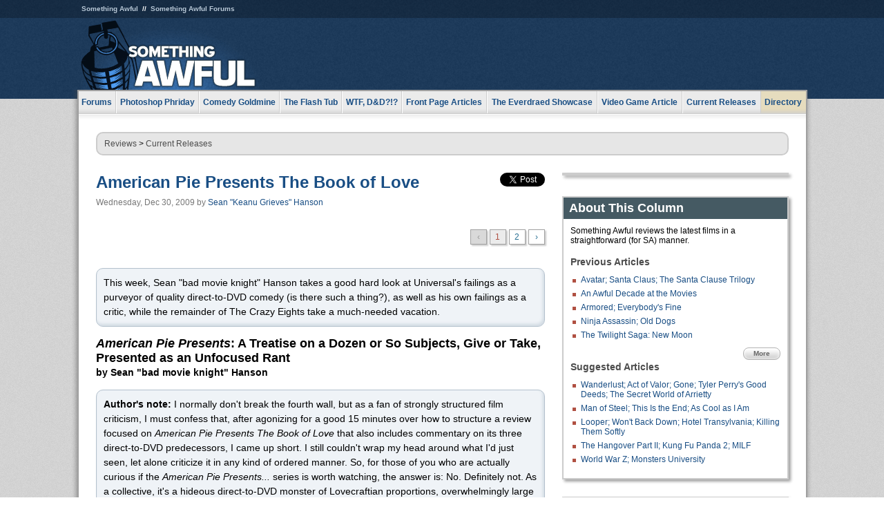

--- FILE ---
content_type: text/html
request_url: https://www.somethingawful.com/current-movie-reviews/rip-eugene-levy/1/
body_size: 9403
content:
<!DOCTYPE html>
<html><head><meta charset="utf-8"><meta content="width=device-width, initial-scale=1.0, maximum-scale=1.0, user-scalable=no" name="viewport"><meta content="noodp" name="robots"><link href="/rss/frontpage.xml" rel="alternate" title="Latest Articles" type="application/rss+xml"><link href="/rss/current-movie-reviews.xml" rel="alternate" title="Current Releases" type="application/rss+xml"><meta content="summary" name="twitter:card"><meta content="http://www.somethingawful.com/a/9882/" name="twitter:url"><meta content="American Pie Presents The Book of Love" name="twitter:title"><meta content="Sean &#34;bad movie knight&#34; Hanson finally goes off the deep end while the other Eights go on vacation." name="twitter:description"><meta content="https://fpi.somethingawful.com/sasbi/promo/c9504ea3/81ad9f92/f6348100/69532ee5/9882.jpg" name="twitter:image"><meta content="@somethingawful" name="twitter:site"><meta content="article" property="og:type"><meta content="American Pie Presents The Book of Love" property="og:title"><meta content="http://www.somethingawful.com/current-movie-reviews/rip-eugene-levy/1/" property="og:url"><meta content="https://fpi.somethingawful.com/sasbi/promo/c9504ea3/81ad9f92/f6348100/69532ee5/9882.jpg" property="og:image"><meta content="somethingawful.com" property="og:site_name"><meta content="Sean &#34;bad movie knight&#34; Hanson finally goes off the deep end while the other Eights go on vacation." property="og:description"><meta content="2013-03-19T14:46:22+00:00" property="og:updated_time"><title>American Pie Presents The Book of Love</title><link href="//static.somethingawful.com/css/main.css?235" rel="stylesheet" type="text/css"><!--[if lt IE 8]><link rel="stylesheet" type="text/css" href="//static.somethingawful.com/css/ie.css"><![endif]--><script src="https://ajax.googleapis.com/ajax/libs/jquery/2.2.2/jquery.min.js" type="5521f33269f6f495fde697ea-text/javascript"></script><script src="https://cdnjs.cloudflare.com/ajax/libs/jquery-migrate/1.4.0/jquery-migrate.min.js" type="5521f33269f6f495fde697ea-text/javascript"></script><script src="//static.somethingawful.com/js/site.min.js?432" type="5521f33269f6f495fde697ea-text/javascript"></script><script id="twitter-wjs" src="//platform.twitter.com/widgets.js" type="5521f33269f6f495fde697ea-text/javascript"></script><script id="facebook-jssdk" src="//connect.facebook.net/en_US/all.js#xfbml=1" type="5521f33269f6f495fde697ea-text/javascript"></script><script src="//static.somethingawful.com/js/jwplayer/jwplayer.js" type="5521f33269f6f495fde697ea-text/javascript"></script><script src="//static.somethingawful.com/js/article.min.js?432" type="5521f33269f6f495fde697ea-text/javascript"></script></head><body class="sa article c_85 a_9882"><script type="5521f33269f6f495fde697ea-text/javascript">var _gaq = _gaq || [];_gaq.push(['_setAccount', 'UA-33089744-1']);_gaq.push(['_trackPageview']);(function() {var ga = document.createElement('script'); ga.type = 'text/javascript'; ga.async = true;ga.src = ('https:' == document.location.protocol ? 'https://ssl' : 'http://www') + '.google-analytics.com/ga.js';var s = document.getElementsByTagName('script')[0]; s.parentNode.insertBefore(ga, s);})();</script><div class="chuck"><div class="neck"><ul class="scalp"><li><a href="/">Something Awful</a></li><li><a href="http://forums.somethingawful.com/">Something Awful Forums</a></li></ul><div class="head"><a class="logo" href="/" style="float:left;"><span>Something Awful</span></a> <div align="center" class="ad" data-unit="top" id="somethingawful_leaderboard_ATF" style="float:left;width:728;"></div></div></div></div><div class="sirloin"><div class="ribs"><div class="site-nav"><ul><li class="forums"><a href="http://forums.somethingawful.com/">Forums</a></li><li class="photoshop-phriday"><a href="/photoshop-phriday/"><span class="full">Photoshop Phriday</span><span class="short">Photoshop</span></a></li><li class="comedy-goldmine"><a href="/comedy-goldmine/"><span class="full">Comedy Goldmine</span><span class="short">Goldmine</span></a></li><li class="the-flash-tub"><a href="/flash-tub/"><span class="full">The Flash Tub</span><span class="short">Flash Tub</span></a></li><li class="wtf-dd"><a href="/dungeons-and-dragons/"><span class="full">WTF, D&amp;D?!?</span><span class="short">WTFDD</span></a></li><li class="front-page-articles"><a href="/news/"><span class="full">Front Page Articles</span><span class="short">Front Page</span></a></li><li class="the-everdraed-showcase"><a href="/everdraed-showcase/"><span class="full">The Everdraed Showcase</span><span class="short">Everdraed</span></a></li><li class="video-game-article"><a href="/video-game-article/"><span class="full">Video Game Article</span><span class="short">Video Game</span></a></li><li class="current-releases"><a href="/current-movie-reviews/">Current Releases</a></li><li class="directory"><div class="directory-button"><a href="/directory/">Directory</a><div class="directory"><div class="item"><h4>Media</h4><ul><li><a href="/d/photoshop-phriday/">Photoshop Phriday</a></li><li><a href="/d/flash-tub/">The Flash Tub</a></li><li><a href="/d/comedy-goldmine/">Comedy Goldmine</a></li><li><a href="/d/cliff-yablonski/">Cliff Yablonski</a></li><li><a href="/booklist/index.htm">My Tank is Fight</a></li><li><a href="/d/directory.php#media">More</a></li></ul></div><div class="item"><h4>Articles</h4><ul><li><a href="/d/awful-movie-database/">Awful Movie Database</a></li><li><a href="/d/second-life-safari/">Secondlife Safari</a></li><li><a href="/d/weekend-web/">Weekend Web</a></li><li><a href="/d/pregame-wrapup/">Pregame Wrapup</a></li><li><a href="/d/icq-pranks/">Pranks (ICQ)</a></li><li><a href="/d/email-pranks/">Pranks (E-mail)</a></li><li><a href="/d/video-game-article/">Video Game Article</a></li><li><a href="/d/directory.php#articles">More</a></li></ul></div><div class="item"><h4>Reviews</h4><ul><li><a href="/d/your-band-sucks/">Your Band Sucks</a></li><li><a href="/d/movie-reviews/">Movie Reviews</a></li><li><a href="/d/hentai-game-reviews/">Awful Anime</a></li><li><a href="/d/rom-pit/">ROM Pit</a></li><li><a href="/d/fashion-swat/">Fashion SWAT</a></li><li><a href="/d/guides/">Guides</a></li><li><a href="/d/game-reviews/">Game Reviews</a></li><li><a href="/d/directory.php#reviews">More</a></li></ul></div><div class="item"><h4>Hosted</h4><ul><li><a href="/hosted/86">#86/68</a></li><li><a href="/hosted/adventures">Daring Armstrong</a></li><li><a href="/hosted/automaticturban">Semi-Automatic Turban</a></li><li><a href="/hosted/cliff">Cliff Yablonski</a></li><li><a href="/hosted/crabs">Leonard Crabs</a></li><li><a href="/hosted/cranky">Cranky Steve</a></li><li><a href="/hosted/drdraw">Dr Draw</a></li><li><a href="/hosted/edbaker">Ed Baker</a></li><li><a href="/hosted/firemancomics">Fireman Comics</a></li><li><a href="/hosted/jeffk">JEFF K</a></li></ul></div><div class="item"><h4>Forums</h4><ul><li><a href="http://forums.somethingawful.com/forumdisplay.php?forumid=1">General Discussion</a></li><li><a href="http://forums.somethingawful.com/forumdisplay.php?forumid=44">Video Games</a></li><li><a href="http://forums.somethingawful.com/forumdisplay.php?forumid=22">Hardware &amp; Software</a></li><li><a href="http://forums.somethingawful.com/forumdisplay.php?forumid=122">Sports</a></li><li><a href="http://forums.somethingawful.com/forumdisplay.php?forumid=133">Movie Reviews</a></li><li><a href="http://forums.somethingawful.com/forumdisplay.php?forumid=150">Music</a></li><li><a href="http://forums.somethingawful.com/forumdisplay.php?forumid=130">TV</a></li><li><a href="http://forums.somethingawful.com/">More</a></li></ul></div></div></div></li></ul></div><div class="brisket"><div class="cavity full top"><div class="organ breadcrumbs"> <a href="/directory/#reviews">Reviews</a>  &gt; <a href="/current-movie-reviews/">Current Releases</a></div></div><div class="cavity left"><div class="organ article_meta"><div class="article_head"><h1><a href="/current-movie-reviews/rip-eugene-levy/1/">American Pie Presents The Book of Love</a></h1> <span class="date">Wednesday, Dec 30, 2009</span>  by <span class="authors"><span class="author"><a href="/author/106/">Sean &#34;Keanu Grieves&#34; Hanson</a></span></span> </div><div class="social"><div class="twitter_tweet"><a class="twitter-share-button" data-counturl="http://www.somethingawful.com/d/current-movie-reviews/rip-eugene-levy.php" data-hashtags="somethingawful" data-related="" data-text="American Pie Presents The Book of Love" data-url="http://www.somethingawful.com/d/current-movie-reviews/rip-eugene-levy.php" data-via="somethingawful" href="https://twitter.com/share"></a></div><div class="facebook_like"><div class="fb-like" data-font="arial" data-href="http://www.somethingawful.com/d/current-movie-reviews/rip-eugene-levy.php" data-layout="button_count" data-send="false" data-show-faces="false" data-width="100"></div></div></div></div><div class="organ pager"><ul class="pager"><li class="disabled"><span>&lsaquo;</span></li><li class="cur"><a href="/current-movie-reviews/rip-eugene-levy/1/">1</a></li><li class=""><a href="/current-movie-reviews/rip-eugene-levy/2/">2</a></li><li><a href="/current-movie-reviews/rip-eugene-levy/2/">&rsaquo;</a></li></ul></div><div class="organ article"><p class="accentbox">This week, Sean "bad movie knight" Hanson takes a good hard look at Universal's failings as a purveyor of quality direct-to-DVD comedy (is there such a thing?), as well as his own failings as a critic, while the remainder of The Crazy Eights take a much-needed vacation.<br class="pb"/></p><h3><i>American Pie Presents</i>: A Treatise on a Dozen or So Subjects, Give or Take, Presented as an Unfocused Rant</h3><h4>by Sean "bad movie knight" Hanson</h4><p class="accentbox"><b>Author's note:</b> I normally don't break the fourth wall, but as a fan of strongly structured film criticism, I must confess that, after agonizing for a good 15 minutes over how to structure a review focused on <i>American Pie Presents The Book of Love</i> that also includes commentary on its three direct-to-DVD predecessors, I came up short. I still couldn't wrap my head around what I'd just seen, let alone criticize it in any kind of ordered manner. So, for those of you who are actually curious if the <i>American Pie Presents...</i> series is worth watching, the answer is: No. Definitely not. As a collective, it's a hideous direct-to-DVD monster of Lovecraftian proportions, overwhelmingly large and indescribable by rational men. For the rest of you, I present <i>American Pie Presents: A Treatise on a Dozen or So Subjects, Give or Take, Presented as an Unfocused Rant</i>.<br class="pb"/></p><h4>The Initial Query<span class="right imgcap" style="width:295px;"><img alt="" src="http://i.somethingawful.com/u/Frontalot/awatm091230/vlcsnap_2009_12_03_11h33m47s10.png" width="295"/><span>If there is a target audience, this guy is it.</span></span></h4><p>After enduring 393 minutes of direct-to-DVD, loosely related <i>American Pie</i> sequels, I wonder: Who's the target audience?</p><h4>Then and Now</h4><p>The first three <i>American Pie</i> sequels, which suffered slightly under the law of diminishing returns, relied on their novelty as teen sex comedies, filling a void that had conspicuously widened since the death of the '80s and the rise of the PG-13 teen sex(less) comedy. Sure, it served up liters of bodily fluids and mountains of titty, but it also had a heart, treating its characters with empathy and providing a moral: One's first time should be spent with someone worth remembering. In the four <i>American Pie Presents...</i> films, those liters have been upped to gallons, the mountains are suspiciously salinated and there's hardly an empathetic character in the bunch.</p><h4>Body Fluids and Good Comedy<i><span class="left imgcap" style="width:295px;"><img alt="" src="http://i.somethingawful.com/u/Frontalot/awatm091230/vlcsnap_2009_12_25_16h40m31s174.png" width="295"/><span>Sodomy is such a terrible crime...how does Universal Studios get away with it?!</span></span></i></h4><p>Whereas <i>American Pie</i> did something with the bodily fluids, allowing jokes to build on their hilarity until a cathartic breaking point, <i>American Pie Presents...</i> errs on the side of groan-inducing, offering jokes that hew to one of two formulas: harmful substance + penis = funny! Or, if that goal's too lofty for any given setup, gross! = funny! At the beginning of <i>American Pie Presents Band Camp</i> (that's <i>Episode I: The Phantom Hilarity</i>, if you're unfamiliar with the canon's chronology), I began taking notes so I could keep my shit together when it came time to write a review. Halfway through <i>American Pie Presents The Naked Mile</i> (or, <i>Episode II: Attack of the Jizz</i>), I gave up. I can catalog jokes regarding jizz, shit, piss, vomit, dicks, tits, vag, asses, midget-fucking, sheep-fucking and sandwich-fucking until my fingers give up and atrophy in revolt, but what's the point?</p><p>Suffice to say, if you're curious as to how pepper spray affects the penis, what happens when you cum on grandma or how a sheep-fucker could be distracted by a fat midget dressed as a sheep (a joke that's totally not telegraphed at all), <i>American Pie Presents...</i> is the quadrilogy for you. If you're at all normal and have access to better comedies and pornography (that's everyone in jizzing distance of a Hollywood Video or Castle Superstore), stay the fuck away -- stay far, far, far the fuck away.</p><p>A <i>Hustler</i> found in the woods would be more inspiring, and you'd have an entire lifetime to unravel the gratifying mystery of its origins. Even the oral history of <i>Hustler</i>s found in the woods -- a rich tradition dating back centuries -- would be more satisfying than 393 minutes of such mind-numbing mediocrity. If that isn't convincing enough, there is a cumshot in <i>The Naked Mile</i> that's shot <i>Matrix</i>-style throughout its trajectory before it lands simultaneously on a girl's favorite teddy bear and her family portrait. When Todd Solondz does it, it's controversial. When Universal does it, it's business as usual.</p><h4>An Elaboration on the Initial Query<span class="left imgcap" style="width:295px;"><img alt="" src="http://i.somethingawful.com/u/Frontalot/awatm091230/vlcsnap_2009_12_25_23h56m20s27.png" width="295"/><span>P. much how I felt when the credits rolled on the Pie-a-Thon.</span></span></h4><p>But I digress, and revert to my initial query: At whom are these fucking movies aimed? People rent them -- they must. Universal has cranked out four of them. The studio sends out press releases praising their daring. Eugene Levy, who must be the no-standards common whore of the Canadian comedy circuit, has appeared in all four as Noah Levenstein, more often referred to as Jim's Dad -- as in, "Hey, you're Jim's Dad!," exclaimed by people who, as far as we know from the movies, aren't familiar with Jim's exploits. Christ, it's been a decade since he blew his load twice for all the school to see. I don't know how your school operates, but an envelope containing jizz of widely known origin only captured my school's attention for...oh, approximately one semester. A handjob in the darkroom? Three weeks. A gangbang pitting half the school's burnouts against the top-ranking slut? Mere hours, before everyone sobered up. (Incidentally, if you find the phrase "top-ranking slut" offensive, you too should probably stay away from <i>American Pie Presents</i>...).</p><h4>"So Seann William Scott and a Midget Walk Onto a Film Set..."</h4><p>In fact, the school's memory of Jim far exceeds the world's memory of Jason Biggs, who can probably be found hanging out with his co-stars -- Chris Klein, Shannon Elizabeth, Mena Suvari, that kid from <i>Little Big League</i>, Eddie Kaye Thomas (who the fuck is Eddie Kay Thomas, you ask, and rightfully so) and plastic surgery's best customer, Tara Reid -- and Macaulay Culkin behind the Qwik-N-EZ, selling a weed/oregano blend for coke money. Ironically, Seann William Scott is now the most successful actor of the bunch. The rest started from zero, pushed up to eight (out of 100, mind you) with a role in <i>American Pie</i> and then ended up back at zero. Sadly, anyone who ever set foot on an <i>American Pie Presents...</i> set will remain at zero for the rest of his or her life -- except the lead midget (don't ask) from <i>The Naked Mile</i> and <i>Beta House</i>, who parlayed his role here as a quick-tempered, football-loving, crotch-kicking, ankle-biting little man who eventually gets cuckolded by a Stifler, into a genius comic turn with <i>In Bruges</i>, which is, not insignificantly, 100 times the film any of these movies are. Seann William Scott and a midget: The only success stories Universal can tout among actors involved in an <i>American Pie</i> film.</p><h4>Eugene Levy and Noah "Jim's Dad" Levenstein<span class="right imgcap" style="width:295px;"><img alt="" src="http://i.somethingawful.com/u/Frontalot/awatm091230/vlcsnap_2009_12_30_03h54m38s149.png" width="295"/><span>O, how the mighty have fallen!</span></span></h4><p>Levy was a great straight man in the '80s, sharing screen time with John Candy and Rick Moranis (among others) before landing the richly rewarding role of Jim's Dad. Odd how a career high could evolve into a career low, as Jim's Dad goes from being an awkward square trying to do right by his son in the original trilogy to:</p><ul><li>The camp psychologist in <i>Band Camp</i>, still awkward as fuck</li><li>The originator of a renowned streaking event in <i>The Naked Mile</i></li><li>The officiator of the sordid Olympiad Games in <i>Beta House</i> (and this is important: he must "take a few personal days" to do so)</li><li>The owner of a carpet store, spiritual adviser to a new gang of geeks and (wait for it) the original author of the layman's <i>Kama Sutra</i> that catalyzed the first film's events, as revealed in <i>The Book of Love</i></li></ul><p>Could Noah "Jim's Dad" Levenstein fill this many shoes? Really? Would one have to "take a few personal days" off from the business he owns? Can the man who awkwardly tried to encourage his son's sexual growth with copies of <i>Penthouse</i>, the man who stuttered his way through some of the most humiliating sex talks ever filmed, also be the man of legend, a man who sparked off two notorious campus events at his alma mater after engineering the guidebook that would benefit generations to come? It's a ridiculous sign that Levy is hanging onto the franchise for dear life. At least John Candy and Rick Moranis knew when to get out of the game; Levy's far too old to be taking a part in this ever-growing shitheap of a franchise</p><div class="pb"></div></div><div class="organ pager"><ul class="pager"><li class="disabled"><span>&lsaquo;</span></li><li class="cur"><a href="/current-movie-reviews/rip-eugene-levy/1/">1</a></li><li class=""><a href="/current-movie-reviews/rip-eugene-levy/2/">2</a></li><li><a href="/current-movie-reviews/rip-eugene-levy/2/">&rsaquo;</a></li></ul></div><div class="organ article_nav"> <a class="previous" href="/current-movie-reviews/xmas-flicks/1/" title="Avatar; Santa Claus; The Santa Clause Trilogy">Previous</a>  <a class="more" href="/current-movie-reviews/">More Current Releases</a>  <a class="next" href="/current-movie-reviews/sherlock-holmes-2009/1/" title="Sherlock Holmes; The Best of 2009">Next</a> </div><div class="organ recent_articles"><h4>This Week on Something Awful...</h4><ul class="news"><li><div class="a_info"> <a class="image normal" href="/news/pardon-our-dust/"> <img alt="Pardon Our Dust" class="normal" src="https://fpi.somethingawful.com/sasbi/promo/52aee03d/2e0f909e/4311bea5/510543c5/15401.png"> </a> <div class="info"><h3><a href="/news/pardon-our-dust/">Pardon Our Dust</a> </h3><div class="byline"><span class="date">07-04-2020</span>  by <span class="authors"><span class="author"><a href="/author/21/">Dennis Farrell</a></span></span> </div><p>Something Awful is in the process of changing hands to a new owner. In the meantime we&#39;re pausing all updates and halting production on our propaganda comic partnership with Northrop Grumman.</p></div><div class="pb"></div></div></li><li><div class="a_info"> <a class="image normal" href="/news/bolgy-wolgy/"> <img alt="DEAR FURRIES: WE WERE WRONG" class="normal" src="https://fpi.somethingawful.com/sasbi/promo/a3014fc3/56e77277/f42c498a/d7f1c158/15400.png"> </a> <div class="info"><h3><a href="/news/bolgy-wolgy/">DEAR FURRIES: WE WERE WRONG</a> </h3><div class="byline"><span class="date">06-30-2020</span>  by <span class="authors"><span class="author"><a href="/author/161/">Phiz Kalifa</a></span></span> </div><p>Dear god this was an embarrassment to not only this site, but to all mankind</p></div><div class="pb"></div></div></li></ul><ul class="featured"><li><div class="a_info"> <a class="image small" href="/photoshop-phriday/lets-improve-landmarks/1/"> <img alt="Let&#39;s improve landmarks" class="small" src="https://fpi.somethingawful.com/sasbi/promo/f3102064/ef90bf7d/811c330f/976366f7/15404t.jpg"> </a> <div class="info"><h3><a href="/photoshop-phriday/lets-improve-landmarks/1/">Let's improve landmarks</a> </h3><div class="c_name"> <a href="/photoshop-phriday/">Photoshop Phriday</a> </div><p>Landmarks and statues around the world: old, boring and could use an update.</p></div><div class="pb"></div></div></li><li><div class="a_info"> <a class="image small" href="/photoshop-phriday/horror-wholesome/"> <img alt="Make Horror Wholesome" class="small" src="https://fpi.somethingawful.com/sasbi/promo/f0a272c4/78a389d6/cb1f5625/a77002aa/15403t.jpg"> </a> <div class="info"><h3><a href="/photoshop-phriday/horror-wholesome/">Make Horror Wholesome</a> </h3><div class="c_name"> <a href="/photoshop-phriday/">Photoshop Phriday</a> </div><p>Join the SA Forum photoshop goons in their quest to make horror wholesome!</p></div><div class="pb"></div></div></li><li><div class="a_info"> <a class="image small" href="/video-game-article/star-wars-squadrons/"> <img alt="Every Conceivable Way EA Could Screw Up Star Wars: Squadrons" class="small" src="https://fpi.somethingawful.com/sasbi/promo/16449cdd/169d248c/891506ac/8628480d/15394t.png"> </a> <div class="info"><h3><a href="/video-game-article/star-wars-squadrons/">Every Conceivable Way EA Could Screw Up Star Wars: Squadrons</a> </h3><div class="c_name"> <a href="/video-game-article/">Video Game Article</a> </div><p>Yes, there are finally enough games for a new round of One Sentence Reviews</p></div><div class="pb"></div></div></li></ul></div><div class="pb"></div></div><div class="cavity right"><div class="organ adrect"><div align="center" id="somethingawful_right_rail"></div></div><div class="organ "><h3>About This Column</h3><div class="lining"><p>Something Awful reviews the latest films in a straightforward (for SA) manner.</p><h4>Previous Articles</h4><ul class="previous_articles"><li><a href="/current-movie-reviews/xmas-flicks/1/">Avatar; Santa Claus; The Santa Clause Trilogy</a></li><li><a href="/current-movie-reviews/ten-years/1/">An Awful Decade at the Movies</a></li><li><a href="/current-movie-reviews/great-or-greatest/1/">Armored; Everybody's Fine</a></li><li><a href="/current-movie-reviews/v-for-vacuous/1/">Ninja Assassin; Old Dogs</a></li><li><a href="/current-movie-reviews/new-moon/">The Twilight Saga: New Moon</a></li></ul><div class="more"><a href="/current-movie-reviews/">More</a></div><h4>Suggested Articles</h4><ul class="suggested_articles"><li><a href="/current-movie-reviews/wanderlust-act-valor/1/">Wanderlust; Act of Valor; Gone; Tyler Perry's Good Deeds; The Secret World of Arrietty</a></li><li><a href="/current-movie-reviews/man-of-steel/1/">Man of Steel; This Is the End; As Cool as I Am</a></li><li><a href="/current-movie-reviews/looper/1/">Looper; Won't Back Down; Hotel Transylvania; Killing Them Softly</a></li><li><a href="/current-movie-reviews/hangover-part-ii/1/">The Hangover Part II; Kung Fu Panda 2; MILF</a></li><li><a href="/current-movie-reviews/world-war-monsters/1/">World War Z; Monsters University</a></li></ul></div></div><div class="organ whatshot"><h3>What&#39;s Hot</h3><div class="lining"><ul class="whatshot"><li><a href="/news/bad-lieutenant-movie/1/">Too Much Information: The 59 &quot;NC-17&quot; Citations for &quot;Bad Lieutenant&quot;</a></li><li><a href="/news/sea-dog-classifieds/">SEA OF DOGS</a></li><li><a href="/news/bear-cave-soup/">Memos from Bear Cave</a></li><li><a href="/news/sponsored-recommended-links/">Sponsored Links Sponsored By Recommended Sponsors</a></li><li><a href="/flash-tub/karnov-playset-2/1/">The Karnov Playset 2</a></li></ul></div></div><div class="organ popular_threads"><h3>Popular Threads</h3><div class="lining"><ul class="random"><li><img alt="" height="15" src="https://fi.somethingawful.com/images/shitpost.gif" width="60"> <a href="http://forums.somethingawful.com/showthread.php?threadid=4104620" title="Alex Honnold is about to climb Taipei 101 live on Netflix">Alex Honnold is about to climb Taipei 101 live on Netflix</a></li><li><img alt="" height="15" src="https://fi.somethingawful.com/forums/posticons/cc-project.png" width="60"> <a href="http://forums.somethingawful.com/showthread.php?threadid=4104610" title="Is 40 too old for someone to accept you as an apprentice electrician?">Is 40 too old for someone to accept you as an apprentice electrician?</a></li></ul></div></div><div class="organ random_articles"><h3>Random Articles</h3><div class="lining"><ul class="random"><li><a href="/daily-dirt/nobody-reads-daily/">Nobody reads the Daily Dirt title anyway</a></li><li><a href="/news/levi-defends-reputation/1/">Johnston Emergency Check In: MY SIDE OF THE STOLEN VIRGINITY FIAMSCO</a></li><li><a href="/photoshop-phriday/happy-wars/1/">Happy Wars!</a></li><li><a href="/awful-links/batdude-photomanipulation/">Batdude's Photomanipulations (Thanks, YourEvilTw1n!)</a></li><li><a href="/news/dota2-prize-money/">Dota2 is right. Our parents are wrong.</a></li></ul><div class="more"><a href="/random/" rel="nofollow">Random!</a></div></div></div><div class="organ side_search"><h3>Search</h3><div class="lining"><form action="/search/" class="site" method="get"><div class="iwrapper"><input name="q" placeholder="Search SA" type="text"/></div><button class="ui small">GO</button> <input name="t" type="hidden" value="0"/> <input name="c" type="hidden" value="0"/> <input name="a" type="hidden" value="0"/> <input name="y" type="hidden" value="0"/> <input name="p" type="hidden" value="1"/></form><form action="/search/amazon/" class="amazon" method="post" target="_blank"><div class="iwrapper"><input name="q" placeholder="Search Amazon" type="text"/></div><button class="ui small">GO</button></form><div class="links"><a class="email" href="mailto:jeffreyofyospos+search@gmail.com">Email Jeffrey "of" YOSPOS</a> <a class="advertise" href="/feature-articles/something-awful-advertising/">Advertise on SA</a></div></div></div><div class="pb"></div></div><div class="cavity full bottom"><div class="organ ad leaderboard"><div align="center" id="somethingawful_leaderboard_BTF"></div></div></div></div></div></div><div class="rump"><div class="leg"><div class="hoof"><p><strong>Copyright ©2026</strong> Jeffrey "of" YOSPOS &amp; Something Awful</p><ul><li><a href="mailto:jeffreyofyospos+frontpage@gmail.com">Email Jeffrey "of" YOSPOS</a></li><li><a href="mailto:jeffreyofyospos+fpads@gmail.com">Advertise on this site</a></li><li><a href="/feature-articles/website-privacy-policy/">Privacy Statement</a></li><li><a href="/alod/new/">Submit Awful Link</a></li></ul></div></div></div><script src="/cdn-cgi/scripts/7d0fa10a/cloudflare-static/rocket-loader.min.js" data-cf-settings="5521f33269f6f495fde697ea-|49" defer></script></body></html>